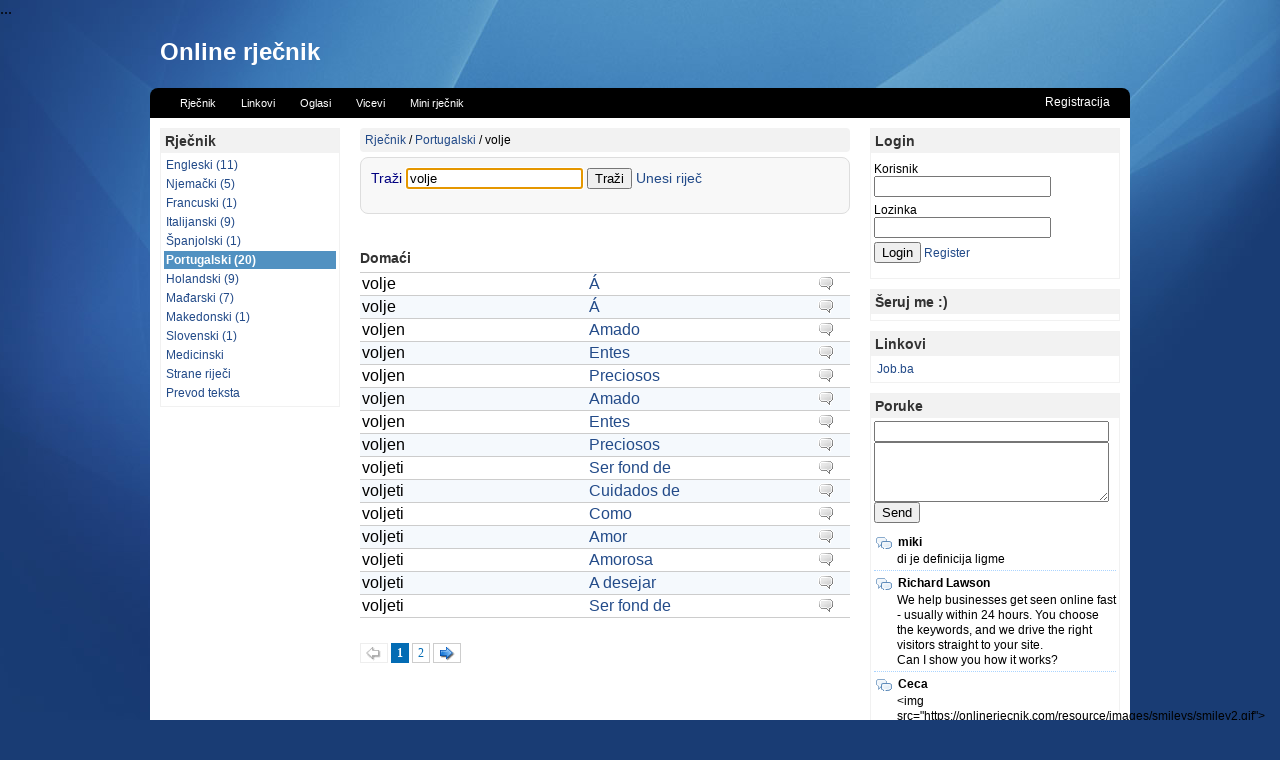

--- FILE ---
content_type: text/html; charset=UTF-8
request_url: https://onlinerjecnik.com/rjecnik/portugalski/volje
body_size: 4156
content:
...<!DOCTYPE html PUBLIC "-//W3C//DTD XHTML 1.0 Transitional//EN" "http://www.w3.org/TR/xhtml1/DTD/xhtml1-transitional.dtd">
<html xmlns="http://www.w3.org/1999/xhtml">
<head>
<meta name="robots" content="index,follow"/>
<link rel="icon" href="//onlinerjecnik.com/favicon.ico" type="image/x-icon"/>
<meta name="google-site-verification" content="tPsYhqfp7m71vvSABcCrKI12BBkR6iYNM2D9lf_FWLo"/>
<meta name="msvalidate.01" content="308C6BC1714D37029C7E4B0F183ECEFF"/>
<meta http-equiv="Content-Type" content="text/html; charset=utf-8"/>
<link rel="stylesheet" type="text/css" href="//onlinerjecnik.com/theme/new/style-v1.css"/>
<script async="async" type="text/javascript" src="//onlinerjecnik.com/script.min.js"></script>
<meta name="viewport" content="width=device-width; initial-scale=1.0; maximum-scale=1.0;">

<!--Content generated by Yupi-Cms, yupi-cms.com ligthweight cms-->
<!--begin header-->
<title>Rječnik  | volje | Á |  Portugalski </title>
<meta http-equiv="content-type" content="text/html; charset=utf-8" />
<meta name="keywords" content="Portugalski rječnik. | Translation for volje, Á " />
<meta name="description" content="Portugalski -  prevod za: volje, Á." />
<script>
var BASE_URL = "//onlinerjecnik.com/";
</script>


<script type='text/javascript' src='//onlinerjecnik.com/script/jquery/jquery.js'></script>


<!--end of header-->
<style>
</style>
</head>
<body>

<div id='Page'>
<div id='PageHeader'>
<div class='inner'>
<div id="logo">
<h1>
<a href="//onlinerjecnik.com" style="color: white;">Online rječnik</a>
</h1>
<span style='color:#eee'></span>
</div>
</div>
<div id="menu" class='inner menu'>
<div class="menuTabs">
<ul id="tabs">
<li><a href='//onlinerjecnik.com/'  title=''><span>Rječnik</span></a></li><li><a href='//onlinerjecnik.com/links'  title=''><span>Linkovi</span></a></li><li><a href='//onlinerjecnik.com/oglasi'  title=''><span>Oglasi</span></a></li><li><a href='//onlinerjecnik.com/vicevi'  title=''><span>Vicevi</span></a></li><li><a href='//onlinerjecnik.com/rjecnik/mini'  title=''><span>Mini rječnik</span></a></li></ul>
</div>

<div class='userInfo'>
<a href="//onlinerjecnik.com/login/register" >Registracija</a>                            </div>
</div>
</div>


<div id='PageContent'>
<div class='inner'>

<div id='Sidebar' class='sidebar'>
<div class='panelheader'></div>
<div class='panelcontainer'>
<div class="panel_a">
<div class='frame'>
<div class='title'><h2><span>Rječnik</span></h2></div>
<div class='frame-inner'>
<ul class='wmenu'><li ><a  href='//onlinerjecnik.com/rjecnik/engleski/volje'>Engleski (11)</a></li><li ><a  href='//onlinerjecnik.com/rjecnik/njemacki/volje'>Njemački (5)</a></li><li ><a  href='//onlinerjecnik.com/rjecnik/francuski/volje'>Francuski (1)</a></li><li ><a  href='//onlinerjecnik.com/rjecnik/italijanski/volje'>Italijanski (9)</a></li><li ><a  href='//onlinerjecnik.com/rjecnik/spanjolski/volje'>&Scaron;panjolski (1)</a></li><li  class='selected'><a  href='//onlinerjecnik.com/rjecnik/portugalski/volje'>Portugalski (20)</a></li><li ><a  href='//onlinerjecnik.com/rjecnik/holandski/volje'>Holandski (9)</a></li><li ><a  href='//onlinerjecnik.com/rjecnik/madjarski/volje'>Mađarski (7)</a></li><li ><a  href='//onlinerjecnik.com/rjecnik/makedonski/volje'>Makedonski (1)</a></li><li ><a  href='//onlinerjecnik.com/rjecnik/slovenski/volje'>Slovenski (1)</a></li><li ><a  href='//onlinerjecnik.com/rjecnik/medicinski/volje'>Medicinski</a></li><li ><a  href='//onlinerjecnik.com/rjecnik/strane-rijeci/volje'>Strane riječi</a></li><li ><a  href='//onlinerjecnik.com/rjecnik/prevod'>Prevod teksta</a></li></ul>
</div>
</div>
<script async src="//pagead2.googlesyndication.com/pagead/js/adsbygoogle.js"></script>
<!-- Responsive -->
<ins class="adsbygoogle responsive-left-ws"
style="display:block"
data-ad-client="ca-pub-2938303286347856"
data-ad-slot="7135114267"
data-ad-format="auto"></ins>
<script>
(adsbygoogle = window.adsbygoogle || []).push({});
</script>                    </div>
<div style='clear:both'></div>
</div>
<div class='panelfooter'></div>
</div>

<div id='Content' class='content'>
<div>
</div>

<div class='navigation'>
<div class='breedChumber'><a href='//onlinerjecnik.com' title=''>Rječnik</a> / <a href='//onlinerjecnik.com/rjecnik/portugalski' title=''>Portugalski</a> / <span>volje</span>  </div>                </div>

<!-- Navigation -->
<div id="mobile-navigation">
<div id="title-bar2">
<h2>Portugalski</h2>
</div>
<nav id="slide-menu" style="display: none">
<ul>
<li class="events"><a href="//onlinerjecnik.com/rjecnik/engleski">Engleski</a></li>
<li class="events"><a href="//onlinerjecnik.com/rjecnik/njemacki">Njemački</a></li>
<li class="events"><a href="//onlinerjecnik.com/rjecnik/francuski">Francuski</a></li>
<li class="events"><a href="//onlinerjecnik.com/rjecnik/italijanski">Italijanski</a></li>
<li class="events"><a href="//onlinerjecnik.com/rjecnik/spanjolski">&Scaron;panjolski</a></li>
<li class="events"><a href="//onlinerjecnik.com/rjecnik/portugalski">Portugalski</a></li>
<li class="events"><a href="//onlinerjecnik.com/rjecnik/holandski">Holandski</a></li>
<li class="events"><a href="//onlinerjecnik.com/rjecnik/madjarski">Mađarski</a></li>
<li class="events"><a href="//onlinerjecnik.com/rjecnik/makedonski">Makedonski</a></li>
<li class="events"><a href="//onlinerjecnik.com/rjecnik/slovenski">Slovenski</a></li>
<li class="events"><a href="//onlinerjecnik.com/rjecnik/medicinski">Medicinski</a></li>
<li class="events"><a href="//onlinerjecnik.com/rjecnik/strane-rijeci">Strane riječi</a></li>
</ul>
</nav>
</div>

<div class='rjecnikForm'>
<form action="//onlinerjecnik.com/rjecnik/portugalski" method="post">
<label>Traži </label>
<input type="text" value="volje" name="find" id="idFind" class="rjecnikInput"/>
<input type="submit" value="Traži" class="rjecnikFind"/>
<a href='//onlinerjecnik.com/rjecnik/unos/portugalski'>Unesi riječ</a>
</form>
</div>
<div style='margin-top:30px;margin-bottom:20px'>
<center>

<script type="text/javascript"><!--
google_ad_client = "pub-2938303286347856";
/* 468x60, created 6/21/09 */
google_ad_slot = "8416686893";
google_ad_width = 468;
google_ad_height = 60;
//-->
</script>
<script type="text/javascript"
src="http://pagead2.googlesyndication.com/pagead/show_ads.js">
</script>
</center>
</div>
<div>
</div>
<div>
<div class='rjecnik-header'>
<h2>Domaći</h2>
</div>
<table class='rjecnik-tabela'>
<tr class='odd' >
<td class="cell-a">volje</td>
<td class="cell-b"><a href='//onlinerjecnik.com/rjecnik/portugalski/Á'>Á</a>	</td>
<td class="cell-c"><a href='//onlinerjecnik.com/rjecnik/komentari/376576' class='wcom' >&nbsp;</a> </td>
</tr>

<tr class='even' >
<td class="cell-a">volje</td>
<td class="cell-b"><a href='//onlinerjecnik.com/rjecnik/portugalski/Á'>Á</a>	</td>
<td class="cell-c"><a href='//onlinerjecnik.com/rjecnik/komentari/413808' class='wcom' >&nbsp;</a> </td>
</tr>

<tr class='odd' >
<td class="cell-a">voljen</td>
<td class="cell-b"><a href='//onlinerjecnik.com/rjecnik/portugalski/Amado'>Amado</a>	</td>
<td class="cell-c"><a href='//onlinerjecnik.com/rjecnik/komentari/376577' class='wcom' >&nbsp;</a> </td>
</tr>

<tr class='even' >
<td class="cell-a">voljen</td>
<td class="cell-b"><a href='//onlinerjecnik.com/rjecnik/portugalski/Entes'>Entes</a>	</td>
<td class="cell-c"><a href='//onlinerjecnik.com/rjecnik/komentari/376578' class='wcom' >&nbsp;</a> </td>
</tr>

<tr class='odd' >
<td class="cell-a">voljen</td>
<td class="cell-b"><a href='//onlinerjecnik.com/rjecnik/portugalski/Preciosos'>Preciosos</a>	</td>
<td class="cell-c"><a href='//onlinerjecnik.com/rjecnik/komentari/376579' class='wcom' >&nbsp;</a> </td>
</tr>

<tr class='even' >
<td class="cell-a">voljen</td>
<td class="cell-b"><a href='//onlinerjecnik.com/rjecnik/portugalski/Amado'>Amado</a>	</td>
<td class="cell-c"><a href='//onlinerjecnik.com/rjecnik/komentari/413809' class='wcom' >&nbsp;</a> </td>
</tr>

<tr class='odd' >
<td class="cell-a">voljen</td>
<td class="cell-b"><a href='//onlinerjecnik.com/rjecnik/portugalski/Entes'>Entes</a>	</td>
<td class="cell-c"><a href='//onlinerjecnik.com/rjecnik/komentari/413810' class='wcom' >&nbsp;</a> </td>
</tr>

<tr class='even' >
<td class="cell-a">voljen</td>
<td class="cell-b"><a href='//onlinerjecnik.com/rjecnik/portugalski/Preciosos'>Preciosos</a>	</td>
<td class="cell-c"><a href='//onlinerjecnik.com/rjecnik/komentari/413811' class='wcom' >&nbsp;</a> </td>
</tr>

<tr class='odd' >
<td class="cell-a">voljeti</td>
<td class="cell-b"><a href='//onlinerjecnik.com/rjecnik/portugalski/Ser fond de'>Ser fond de</a>	</td>
<td class="cell-c"><a href='//onlinerjecnik.com/rjecnik/komentari/376580' class='wcom' >&nbsp;</a> </td>
</tr>

<tr class='even' >
<td class="cell-a">voljeti</td>
<td class="cell-b"><a href='//onlinerjecnik.com/rjecnik/portugalski/Cuidados de'>Cuidados de</a>	</td>
<td class="cell-c"><a href='//onlinerjecnik.com/rjecnik/komentari/376581' class='wcom' >&nbsp;</a> </td>
</tr>

<tr class='odd' >
<td class="cell-a">voljeti</td>
<td class="cell-b"><a href='//onlinerjecnik.com/rjecnik/portugalski/Como'>Como</a>	</td>
<td class="cell-c"><a href='//onlinerjecnik.com/rjecnik/komentari/376582' class='wcom' >&nbsp;</a> </td>
</tr>

<tr class='even' >
<td class="cell-a">voljeti</td>
<td class="cell-b"><a href='//onlinerjecnik.com/rjecnik/portugalski/Amor'>Amor</a>	</td>
<td class="cell-c"><a href='//onlinerjecnik.com/rjecnik/komentari/376583' class='wcom' >&nbsp;</a> </td>
</tr>

<tr class='odd' >
<td class="cell-a">voljeti</td>
<td class="cell-b"><a href='//onlinerjecnik.com/rjecnik/portugalski/Amorosa'>Amorosa</a>	</td>
<td class="cell-c"><a href='//onlinerjecnik.com/rjecnik/komentari/376584' class='wcom' >&nbsp;</a> </td>
</tr>

<tr class='even' >
<td class="cell-a">voljeti</td>
<td class="cell-b"><a href='//onlinerjecnik.com/rjecnik/portugalski/A desejar'>A desejar</a>	</td>
<td class="cell-c"><a href='//onlinerjecnik.com/rjecnik/komentari/376585' class='wcom' >&nbsp;</a> </td>
</tr>

<tr class='odd' >
<td class="cell-a">voljeti</td>
<td class="cell-b"><a href='//onlinerjecnik.com/rjecnik/portugalski/Ser fond de'>Ser fond de</a>	</td>
<td class="cell-c"><a href='//onlinerjecnik.com/rjecnik/komentari/413812' class='wcom' >&nbsp;</a> </td>
</tr>

</table>
</div>




<br />
<div class='pages'>
<span class='disabled'><img src='//onlinerjecnik.com/resource/images/icons/prevd.png'></span>
<span class='current'>1</span>
<a style='cursor:pointer' href='//onlinerjecnik.com/rjecnik/portugalski/volje/2'>2</a>
<a style='cursor:pointer' href='//onlinerjecnik.com/rjecnik/portugalski/volje/2'><img src='//onlinerjecnik.com/resource/images/icons/next.png'></a>

</div>


<div>
<div style='margin-top:100px'>
<center>
<script type="text/javascript"><!--
google_ad_client = "pub-2938303286347856";
/* 336x280, created 10/15/08 */
google_ad_slot = "7016926967";
google_ad_width = 336;
google_ad_height = 280;
//-->
</script>
<script type="text/javascript"
src="http://pagead2.googlesyndication.com/pagead/show_ads.js">
</script>

</center>
</div>
</div>



<br/>
<br/>

<div style='clear:both'></div>
</div>

<div id='Sidebar' class='sidebar rightsidebar'>
<div class='panelcontainer'>
<div class="panel_b"><div class='frame'>
<div class='title'><h2><span>Login</span></h2></div>
<div class='frame-inner'>
<form class='loginForm' method="post" action="//onlinerjecnik.com/_panel/loginpanel/login">
<input type='hidden' name='url' value="https://onlinerjecnik.com/rjecnik/portugalski/volje"/>

<div class='loginUserFrame'>Korisnik</div>
<div><input type='text' name='username'/></div>

<div class='loginPasswordFrame'>Lozinka</div>
<div><input type='password' name='password'/></div>

<input class='button' type='submit' value='Login' name='Login'/>

<a class='loginRegisterLink' href='//onlinerjecnik.com/login/register'>Register</a>

</form></div>
</div>
<div class='frame'>
<div class='title'><h2><span>&Scaron;eruj me :)</span></h2></div>
<div class='frame-inner'>

<!-- AddThis Button BEGIN -->
<div class="addthis_toolbox addthis_default_style addthis_32x32_style">
<a class="addthis_button_preferred_1"></a>
<a class="addthis_button_preferred_2"></a>
<a class="addthis_button_preferred_3"></a>
<a class="addthis_button_preferred_4"></a>
<a class="addthis_button_compact"></a>
<a class="addthis_counter addthis_bubble_style"></a>
</div>
<script type="text/javascript">var addthis_config = {"data_track_clickback":true};</script>
<script type="text/javascript" src="http://s7.addthis.com/js/250/addthis_widget.js#pubid=edin.o"></script>
<!-- AddThis Button END --></div>
</div>
<div class='frame'>
<div class='title'><h2><span>Linkovi</span></h2></div>
<div class='frame-inner'>
<div class='links'>
<div class='weblink'>
<a href='http://www.job.ba' target='_blank' title=''>
<span>Job.ba</span>
</a>
</div>
</div></div>
</div>
<div class='frame'>
<div class='title'><h2><span>Poruke</span></h2></div>
<div class='frame-inner'>
<script type='text/javascript' src='//onlinerjecnik.com/panels/shoutbox/shoutbox.js'></script>



<div id='sb_post'>
<div id='shoutBoxErrorMessage'></div>
<form method='post'>

<div><input type='text' class='ShoutBoxName' id='shoutBoxName'/></div>
<div><textarea class='textedit' name='sb_text' id='shoutBoxText'></textarea></div>
<div><input name='btnShoutBoxAdd' type='button' value='Send' class='sb-btn' onclick='shoutBoxPostMessage();'/></div>

</form>
<div id="shoutBoxMessageList">
<div>miki</div><p>di je definicija ligme</p><div>Richard Lawson</div><p>We help businesses get seen online fast - usually within 24 hours. You choose the keywords, and we drive the right visitors straight to your site.<br />
Can I show you how it works?</p><div>Ceca</div><p>&lt;img src=&quot;https://onlinerjecnik.com/resource/images/smileys/smiley2.gif&quot;&gt;<br />
<img src='https://onlinerjecnik.com/resource/images/smileys/smiley2.gif' /></p><div>Joseph Matthews</div><p>We help businesses get seen online fast - usually within 24 hours. You choose the keywords, and we drive the right visitors straight to your site.<br />
Can I show you how it works?</p><div>pozdrav</div><p>brate</p><div>Plenki</div><p>Moon</p><div>Gary Charles</div><p>I am not offering SEO or Pay Per Click Advertising. This is something entirely different. Simply send us your desired keywords, and your website will instantly appear at the top of Google and Bing search results, without any Pay Per Click charges. You'll be pleasantly surprised by the results.</p><div>bro</div><p>Radi?</p><div>gimnazijalac</div><p>odustajem od njemačkog... dosta mi je <img src='//onlinerjecnik.com/resource/images/smileys/smiley2.gif' border='0' style='border:0;padding:0px' /></p><div>???</div><p>Ovo sajt jo&scaron; pre Hrista zvanog Google translate</p><div>dobio moj brat</div><p>od jednog onako ....... zna&scaron;</p><div>brat</div><p>Hojooooj pet kila nutele</p><div>stojak</div><p>majmuneeeeeeeeeeeeeee</p><div>giga nigga</div><p>vi ste ni&scaron;ta naspram mene male sigme</p><div>skibidi</div><p>ispod kreveta sam ti pookie bear (dobicu keca iz biologije sutra)</p></div>

<div align='center'><a class='shoutBoxShowAll' href='//onlinerjecnik.com/shoutbox'>Show all</a></div></div></div>
</div>
</div>
<div style='clear:both'></div>
</div>
</div>

<div style='clear:both'></div>

<div id='PreFooter'>
<div class='links-list'>
<a href='http://www.sjedi5.hr' target='_blank' title=''>
sjedi5.hr</a>
|
<a href='http://www.netsanovnik.net/' target='_blank' title=''>
netsanovnik.net</a>
|
<a href='http://www.strani-jezik.com/' target='_blank' title=''>
strani-jezik.com</a>
|
<a href='http://www.cesarina.net' target='_blank' title=''>
cesarina.net</a>
</div>            </div>
</div>
</div>

<div id='PageFooter'>
<div class='inner'>
Render in 0.5796 sec.        </div>
</div>

</div>

<script type="text/javascript">
var _gaq = _gaq || [];
_gaq.push(['_setAccount', 'UA-1575968-6']);
_gaq.push(['_trackPageview']);

(function() {
var ga = document.createElement('script'); ga.type = 'text/javascript'; ga.async = true;
ga.src = ('https:' == document.location.protocol ? 'https://ssl' : 'http://www') + '.google-analytics.com/ga.js';
var s = document.getElementsByTagName('script')[0]; s.parentNode.insertBefore(ga, s);
})();
</script></body>

<script>
$(function(){ $("#idFind").focus(); });
function showMenu(){$("#slide-menu").slideToggle("fast");}
$(function(){
$("#title-bar2").click(showMenu);
});
</script>
</html>

--- FILE ---
content_type: text/html; charset=utf-8
request_url: https://www.google.com/recaptcha/api2/aframe
body_size: 265
content:
<!DOCTYPE HTML><html><head><meta http-equiv="content-type" content="text/html; charset=UTF-8"></head><body><script nonce="i2W0PAmuR7p6tLeGaCpnSg">/** Anti-fraud and anti-abuse applications only. See google.com/recaptcha */ try{var clients={'sodar':'https://pagead2.googlesyndication.com/pagead/sodar?'};window.addEventListener("message",function(a){try{if(a.source===window.parent){var b=JSON.parse(a.data);var c=clients[b['id']];if(c){var d=document.createElement('img');d.src=c+b['params']+'&rc='+(localStorage.getItem("rc::a")?sessionStorage.getItem("rc::b"):"");window.document.body.appendChild(d);sessionStorage.setItem("rc::e",parseInt(sessionStorage.getItem("rc::e")||0)+1);localStorage.setItem("rc::h",'1768726744620');}}}catch(b){}});window.parent.postMessage("_grecaptcha_ready", "*");}catch(b){}</script></body></html>